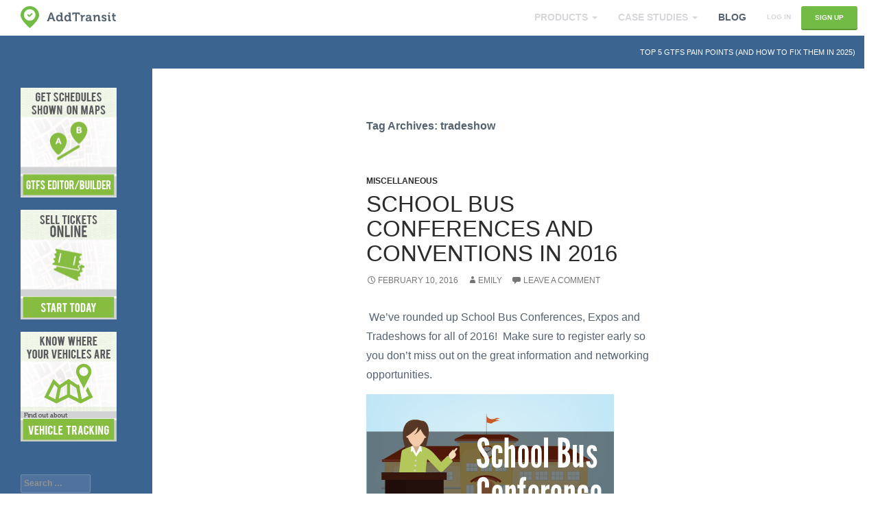

--- FILE ---
content_type: text/html; charset=UTF-8
request_url: https://addtransit.com/blog/tag/tradeshow/
body_size: 14179
content:
<!DOCTYPE html>
<!--[if IE 7]>
<html class="ie ie7" lang="en-US">
<![endif]-->
<!--[if IE 8]>
<html class="ie ie8" lang="en-US">
<![endif]-->
<!--[if !(IE 7) & !(IE 8)]><!-->
<html lang="en-US">
<!--<![endif]-->
<head>
	<meta charset="UTF-8">
	<meta name="viewport" content="width=device-width">
	<title>tradeshow Archives - AddTransit : GTFS, Realtime &amp; Tickets</title>
	<link rel="profile" href="http://gmpg.org/xfn/11">
	<link rel="pingback" href="https://addtransit.com/blog/xmlrpc.php">
	<!--[if lt IE 9]>
	<script src="https://addtransit.com/blog/wp-content/themes/twentyfourteen/js/html5.js"></script>
	<![endif]-->
	<meta name='robots' content='index, follow, max-image-preview:large, max-snippet:-1, max-video-preview:-1' />

	<!-- This site is optimized with the Yoast SEO plugin v19.6.1 - https://yoast.com/wordpress/plugins/seo/ -->
	<link rel="canonical" href="https://addtransit.com/blog/tag/tradeshow/" />
	<meta property="og:locale" content="en_US" />
	<meta property="og:type" content="article" />
	<meta property="og:title" content="tradeshow Archives - AddTransit : GTFS, Realtime &amp; Tickets" />
	<meta property="og:url" content="https://addtransit.com/blog/tag/tradeshow/" />
	<meta property="og:site_name" content="AddTransit : GTFS, Realtime &amp; Tickets" />
	<script type="application/ld+json" class="yoast-schema-graph">{"@context":"https://schema.org","@graph":[{"@type":"CollectionPage","@id":"https://addtransit.com/blog/tag/tradeshow/","url":"https://addtransit.com/blog/tag/tradeshow/","name":"tradeshow Archives - AddTransit : GTFS, Realtime &amp; Tickets","isPartOf":{"@id":"https://addtransit.com/blog/#website"},"breadcrumb":{"@id":"https://addtransit.com/blog/tag/tradeshow/#breadcrumb"},"inLanguage":"en-US"},{"@type":"BreadcrumbList","@id":"https://addtransit.com/blog/tag/tradeshow/#breadcrumb","itemListElement":[{"@type":"ListItem","position":1,"name":"Home","item":"https://addtransit.com/blog/"},{"@type":"ListItem","position":2,"name":"tradeshow"}]},{"@type":"WebSite","@id":"https://addtransit.com/blog/#website","url":"https://addtransit.com/blog/","name":"AddTransit : GTFS, Realtime &amp; Tickets","description":"","publisher":{"@id":"https://addtransit.com/blog/#organization"},"potentialAction":[{"@type":"SearchAction","target":{"@type":"EntryPoint","urlTemplate":"https://addtransit.com/blog/?s={search_term_string}"},"query-input":"required name=search_term_string"}],"inLanguage":"en-US"},{"@type":"Organization","@id":"https://addtransit.com/blog/#organization","name":"AddTransit","url":"https://addtransit.com/blog/","sameAs":["https://www.linkedin.com/company/addtransit","https://www.youtube.com/user/AddTransit","https://www.facebook.com/AddTransit","https://twitter.com/AddTransit"],"logo":{"@type":"ImageObject","inLanguage":"en-US","@id":"https://addtransit.com/blog/#/schema/logo/image/","url":"https://addtransit.com/blog/wp-content/uploads/2015/03/fevicon.png","contentUrl":"https://addtransit.com/blog/wp-content/uploads/2015/03/fevicon.png","width":64,"height":64,"caption":"AddTransit"},"image":{"@id":"https://addtransit.com/blog/#/schema/logo/image/"}}]}</script>
	<!-- / Yoast SEO plugin. -->


<link rel='dns-prefetch' href='//secure.gravatar.com' />
<link rel='dns-prefetch' href='//fonts.googleapis.com' />
<link rel='dns-prefetch' href='//s.w.org' />
<link rel='dns-prefetch' href='//v0.wordpress.com' />
<link rel="alternate" type="application/rss+xml" title="AddTransit : GTFS, Realtime &amp; Tickets &raquo; Feed" href="https://addtransit.com/blog/feed/" />
<link rel="alternate" type="application/rss+xml" title="AddTransit : GTFS, Realtime &amp; Tickets &raquo; Comments Feed" href="https://addtransit.com/blog/comments/feed/" />
<link rel="alternate" type="application/rss+xml" title="AddTransit : GTFS, Realtime &amp; Tickets &raquo; tradeshow Tag Feed" href="https://addtransit.com/blog/tag/tradeshow/feed/" />
<script type="text/javascript">
window._wpemojiSettings = {"baseUrl":"https:\/\/s.w.org\/images\/core\/emoji\/14.0.0\/72x72\/","ext":".png","svgUrl":"https:\/\/s.w.org\/images\/core\/emoji\/14.0.0\/svg\/","svgExt":".svg","source":{"concatemoji":"https:\/\/addtransit.com\/blog\/wp-includes\/js\/wp-emoji-release.min.js?ver=6.0.2"}};
/*! This file is auto-generated */
!function(e,a,t){var n,r,o,i=a.createElement("canvas"),p=i.getContext&&i.getContext("2d");function s(e,t){var a=String.fromCharCode,e=(p.clearRect(0,0,i.width,i.height),p.fillText(a.apply(this,e),0,0),i.toDataURL());return p.clearRect(0,0,i.width,i.height),p.fillText(a.apply(this,t),0,0),e===i.toDataURL()}function c(e){var t=a.createElement("script");t.src=e,t.defer=t.type="text/javascript",a.getElementsByTagName("head")[0].appendChild(t)}for(o=Array("flag","emoji"),t.supports={everything:!0,everythingExceptFlag:!0},r=0;r<o.length;r++)t.supports[o[r]]=function(e){if(!p||!p.fillText)return!1;switch(p.textBaseline="top",p.font="600 32px Arial",e){case"flag":return s([127987,65039,8205,9895,65039],[127987,65039,8203,9895,65039])?!1:!s([55356,56826,55356,56819],[55356,56826,8203,55356,56819])&&!s([55356,57332,56128,56423,56128,56418,56128,56421,56128,56430,56128,56423,56128,56447],[55356,57332,8203,56128,56423,8203,56128,56418,8203,56128,56421,8203,56128,56430,8203,56128,56423,8203,56128,56447]);case"emoji":return!s([129777,127995,8205,129778,127999],[129777,127995,8203,129778,127999])}return!1}(o[r]),t.supports.everything=t.supports.everything&&t.supports[o[r]],"flag"!==o[r]&&(t.supports.everythingExceptFlag=t.supports.everythingExceptFlag&&t.supports[o[r]]);t.supports.everythingExceptFlag=t.supports.everythingExceptFlag&&!t.supports.flag,t.DOMReady=!1,t.readyCallback=function(){t.DOMReady=!0},t.supports.everything||(n=function(){t.readyCallback()},a.addEventListener?(a.addEventListener("DOMContentLoaded",n,!1),e.addEventListener("load",n,!1)):(e.attachEvent("onload",n),a.attachEvent("onreadystatechange",function(){"complete"===a.readyState&&t.readyCallback()})),(e=t.source||{}).concatemoji?c(e.concatemoji):e.wpemoji&&e.twemoji&&(c(e.twemoji),c(e.wpemoji)))}(window,document,window._wpemojiSettings);
</script>
<style type="text/css">
img.wp-smiley,
img.emoji {
	display: inline !important;
	border: none !important;
	box-shadow: none !important;
	height: 1em !important;
	width: 1em !important;
	margin: 0 0.07em !important;
	vertical-align: -0.1em !important;
	background: none !important;
	padding: 0 !important;
}
</style>
	<link rel='stylesheet' id='twentyfourteen-jetpack-css'  href='https://addtransit.com/blog/wp-content/plugins/jetpack/modules/theme-tools/compat/twentyfourteen.css?ver=11.1' type='text/css' media='all' />
<link rel='stylesheet' id='wp-block-library-css'  href='https://addtransit.com/blog/wp-includes/css/dist/block-library/style.min.css?ver=6.0.2' type='text/css' media='all' />
<style id='wp-block-library-inline-css' type='text/css'>
.has-text-align-justify{text-align:justify;}
</style>
<link rel='stylesheet' id='mediaelement-css'  href='https://addtransit.com/blog/wp-includes/js/mediaelement/mediaelementplayer-legacy.min.css?ver=4.2.16' type='text/css' media='all' />
<link rel='stylesheet' id='wp-mediaelement-css'  href='https://addtransit.com/blog/wp-includes/js/mediaelement/wp-mediaelement.min.css?ver=6.0.2' type='text/css' media='all' />
<style id='global-styles-inline-css' type='text/css'>
body{--wp--preset--color--black: #000000;--wp--preset--color--cyan-bluish-gray: #abb8c3;--wp--preset--color--white: #ffffff;--wp--preset--color--pale-pink: #f78da7;--wp--preset--color--vivid-red: #cf2e2e;--wp--preset--color--luminous-vivid-orange: #ff6900;--wp--preset--color--luminous-vivid-amber: #fcb900;--wp--preset--color--light-green-cyan: #7bdcb5;--wp--preset--color--vivid-green-cyan: #00d084;--wp--preset--color--pale-cyan-blue: #8ed1fc;--wp--preset--color--vivid-cyan-blue: #0693e3;--wp--preset--color--vivid-purple: #9b51e0;--wp--preset--gradient--vivid-cyan-blue-to-vivid-purple: linear-gradient(135deg,rgba(6,147,227,1) 0%,rgb(155,81,224) 100%);--wp--preset--gradient--light-green-cyan-to-vivid-green-cyan: linear-gradient(135deg,rgb(122,220,180) 0%,rgb(0,208,130) 100%);--wp--preset--gradient--luminous-vivid-amber-to-luminous-vivid-orange: linear-gradient(135deg,rgba(252,185,0,1) 0%,rgba(255,105,0,1) 100%);--wp--preset--gradient--luminous-vivid-orange-to-vivid-red: linear-gradient(135deg,rgba(255,105,0,1) 0%,rgb(207,46,46) 100%);--wp--preset--gradient--very-light-gray-to-cyan-bluish-gray: linear-gradient(135deg,rgb(238,238,238) 0%,rgb(169,184,195) 100%);--wp--preset--gradient--cool-to-warm-spectrum: linear-gradient(135deg,rgb(74,234,220) 0%,rgb(151,120,209) 20%,rgb(207,42,186) 40%,rgb(238,44,130) 60%,rgb(251,105,98) 80%,rgb(254,248,76) 100%);--wp--preset--gradient--blush-light-purple: linear-gradient(135deg,rgb(255,206,236) 0%,rgb(152,150,240) 100%);--wp--preset--gradient--blush-bordeaux: linear-gradient(135deg,rgb(254,205,165) 0%,rgb(254,45,45) 50%,rgb(107,0,62) 100%);--wp--preset--gradient--luminous-dusk: linear-gradient(135deg,rgb(255,203,112) 0%,rgb(199,81,192) 50%,rgb(65,88,208) 100%);--wp--preset--gradient--pale-ocean: linear-gradient(135deg,rgb(255,245,203) 0%,rgb(182,227,212) 50%,rgb(51,167,181) 100%);--wp--preset--gradient--electric-grass: linear-gradient(135deg,rgb(202,248,128) 0%,rgb(113,206,126) 100%);--wp--preset--gradient--midnight: linear-gradient(135deg,rgb(2,3,129) 0%,rgb(40,116,252) 100%);--wp--preset--duotone--dark-grayscale: url('#wp-duotone-dark-grayscale');--wp--preset--duotone--grayscale: url('#wp-duotone-grayscale');--wp--preset--duotone--purple-yellow: url('#wp-duotone-purple-yellow');--wp--preset--duotone--blue-red: url('#wp-duotone-blue-red');--wp--preset--duotone--midnight: url('#wp-duotone-midnight');--wp--preset--duotone--magenta-yellow: url('#wp-duotone-magenta-yellow');--wp--preset--duotone--purple-green: url('#wp-duotone-purple-green');--wp--preset--duotone--blue-orange: url('#wp-duotone-blue-orange');--wp--preset--font-size--small: 13px;--wp--preset--font-size--medium: 20px;--wp--preset--font-size--large: 36px;--wp--preset--font-size--x-large: 42px;}.has-black-color{color: var(--wp--preset--color--black) !important;}.has-cyan-bluish-gray-color{color: var(--wp--preset--color--cyan-bluish-gray) !important;}.has-white-color{color: var(--wp--preset--color--white) !important;}.has-pale-pink-color{color: var(--wp--preset--color--pale-pink) !important;}.has-vivid-red-color{color: var(--wp--preset--color--vivid-red) !important;}.has-luminous-vivid-orange-color{color: var(--wp--preset--color--luminous-vivid-orange) !important;}.has-luminous-vivid-amber-color{color: var(--wp--preset--color--luminous-vivid-amber) !important;}.has-light-green-cyan-color{color: var(--wp--preset--color--light-green-cyan) !important;}.has-vivid-green-cyan-color{color: var(--wp--preset--color--vivid-green-cyan) !important;}.has-pale-cyan-blue-color{color: var(--wp--preset--color--pale-cyan-blue) !important;}.has-vivid-cyan-blue-color{color: var(--wp--preset--color--vivid-cyan-blue) !important;}.has-vivid-purple-color{color: var(--wp--preset--color--vivid-purple) !important;}.has-black-background-color{background-color: var(--wp--preset--color--black) !important;}.has-cyan-bluish-gray-background-color{background-color: var(--wp--preset--color--cyan-bluish-gray) !important;}.has-white-background-color{background-color: var(--wp--preset--color--white) !important;}.has-pale-pink-background-color{background-color: var(--wp--preset--color--pale-pink) !important;}.has-vivid-red-background-color{background-color: var(--wp--preset--color--vivid-red) !important;}.has-luminous-vivid-orange-background-color{background-color: var(--wp--preset--color--luminous-vivid-orange) !important;}.has-luminous-vivid-amber-background-color{background-color: var(--wp--preset--color--luminous-vivid-amber) !important;}.has-light-green-cyan-background-color{background-color: var(--wp--preset--color--light-green-cyan) !important;}.has-vivid-green-cyan-background-color{background-color: var(--wp--preset--color--vivid-green-cyan) !important;}.has-pale-cyan-blue-background-color{background-color: var(--wp--preset--color--pale-cyan-blue) !important;}.has-vivid-cyan-blue-background-color{background-color: var(--wp--preset--color--vivid-cyan-blue) !important;}.has-vivid-purple-background-color{background-color: var(--wp--preset--color--vivid-purple) !important;}.has-black-border-color{border-color: var(--wp--preset--color--black) !important;}.has-cyan-bluish-gray-border-color{border-color: var(--wp--preset--color--cyan-bluish-gray) !important;}.has-white-border-color{border-color: var(--wp--preset--color--white) !important;}.has-pale-pink-border-color{border-color: var(--wp--preset--color--pale-pink) !important;}.has-vivid-red-border-color{border-color: var(--wp--preset--color--vivid-red) !important;}.has-luminous-vivid-orange-border-color{border-color: var(--wp--preset--color--luminous-vivid-orange) !important;}.has-luminous-vivid-amber-border-color{border-color: var(--wp--preset--color--luminous-vivid-amber) !important;}.has-light-green-cyan-border-color{border-color: var(--wp--preset--color--light-green-cyan) !important;}.has-vivid-green-cyan-border-color{border-color: var(--wp--preset--color--vivid-green-cyan) !important;}.has-pale-cyan-blue-border-color{border-color: var(--wp--preset--color--pale-cyan-blue) !important;}.has-vivid-cyan-blue-border-color{border-color: var(--wp--preset--color--vivid-cyan-blue) !important;}.has-vivid-purple-border-color{border-color: var(--wp--preset--color--vivid-purple) !important;}.has-vivid-cyan-blue-to-vivid-purple-gradient-background{background: var(--wp--preset--gradient--vivid-cyan-blue-to-vivid-purple) !important;}.has-light-green-cyan-to-vivid-green-cyan-gradient-background{background: var(--wp--preset--gradient--light-green-cyan-to-vivid-green-cyan) !important;}.has-luminous-vivid-amber-to-luminous-vivid-orange-gradient-background{background: var(--wp--preset--gradient--luminous-vivid-amber-to-luminous-vivid-orange) !important;}.has-luminous-vivid-orange-to-vivid-red-gradient-background{background: var(--wp--preset--gradient--luminous-vivid-orange-to-vivid-red) !important;}.has-very-light-gray-to-cyan-bluish-gray-gradient-background{background: var(--wp--preset--gradient--very-light-gray-to-cyan-bluish-gray) !important;}.has-cool-to-warm-spectrum-gradient-background{background: var(--wp--preset--gradient--cool-to-warm-spectrum) !important;}.has-blush-light-purple-gradient-background{background: var(--wp--preset--gradient--blush-light-purple) !important;}.has-blush-bordeaux-gradient-background{background: var(--wp--preset--gradient--blush-bordeaux) !important;}.has-luminous-dusk-gradient-background{background: var(--wp--preset--gradient--luminous-dusk) !important;}.has-pale-ocean-gradient-background{background: var(--wp--preset--gradient--pale-ocean) !important;}.has-electric-grass-gradient-background{background: var(--wp--preset--gradient--electric-grass) !important;}.has-midnight-gradient-background{background: var(--wp--preset--gradient--midnight) !important;}.has-small-font-size{font-size: var(--wp--preset--font-size--small) !important;}.has-medium-font-size{font-size: var(--wp--preset--font-size--medium) !important;}.has-large-font-size{font-size: var(--wp--preset--font-size--large) !important;}.has-x-large-font-size{font-size: var(--wp--preset--font-size--x-large) !important;}
</style>
<link rel='stylesheet' id='twentyfourteen-lato-css'  href='//fonts.googleapis.com/css?family=Lato%3A300%2C400%2C700%2C900%2C300italic%2C400italic%2C700italic&#038;subset=latin%2Clatin-ext' type='text/css' media='all' />
<link rel='stylesheet' id='genericons-css'  href='https://addtransit.com/blog/wp-content/plugins/jetpack/_inc/genericons/genericons/genericons.css?ver=3.1' type='text/css' media='all' />
<link rel='stylesheet' id='twentyfourteen-style-css'  href='https://addtransit.com/blog/wp-content/themes/twentyfourteen/style.css?ver=6.0.2' type='text/css' media='all' />
<!--[if lt IE 9]>
<link rel='stylesheet' id='twentyfourteen-ie-css'  href='https://addtransit.com/blog/wp-content/themes/twentyfourteen/css/ie.css?ver=20131205' type='text/css' media='all' />
<![endif]-->
<link rel='stylesheet' id='social-logos-css'  href='https://addtransit.com/blog/wp-content/plugins/jetpack/_inc/social-logos/social-logos.min.css?ver=11.1' type='text/css' media='all' />
<link rel='stylesheet' id='jetpack_css-css'  href='https://addtransit.com/blog/wp-content/plugins/jetpack/css/jetpack.css?ver=11.1' type='text/css' media='all' />
<script type='text/javascript' src='https://addtransit.com/blog/wp-includes/js/jquery/jquery.min.js?ver=3.6.0' id='jquery-core-js'></script>
<script type='text/javascript' src='https://addtransit.com/blog/wp-includes/js/jquery/jquery-migrate.min.js?ver=3.3.2' id='jquery-migrate-js'></script>
<link rel="https://api.w.org/" href="https://addtransit.com/blog/wp-json/" /><link rel="alternate" type="application/json" href="https://addtransit.com/blog/wp-json/wp/v2/tags/67" /><link rel="EditURI" type="application/rsd+xml" title="RSD" href="https://addtransit.com/blog/xmlrpc.php?rsd" />
<link rel="wlwmanifest" type="application/wlwmanifest+xml" href="https://addtransit.com/blog/wp-includes/wlwmanifest.xml" /> 
<meta name="generator" content="WordPress 6.0.2" />
<style id="fourteen-colors" type="text/css">/* Custom Contrast Color */
		.site:before,
		#secondary,
		.site-header,
		.site-footer,
		.menu-toggle,
		.featured-content,
		.featured-content .entry-header,
		.slider-direction-nav a,
		.ie8 .featured-content,
		.ie8 .site:before {
			background-color: #3b6491;
		}

		.grid .featured-content .entry-header,
		.ie8 .grid .featured-content .entry-header {
			border-color: #3b6491;
		}

		.slider-control-paging a:before {
			background-color: rgba(255,255,255,.33);
		}

		.hentry .mejs-mediaelement,
		.hentry .mejs-container .mejs-controls {
			background: #3b6491;
		}
	
			.content-sidebar .widget_twentyfourteen_ephemera .widget-title:before {
				background: #3b6491;
			}

			.paging-navigation,
			.content-sidebar .widget .widget-title {
				border-top-color: #3b6491;
			}

			.content-sidebar .widget .widget-title, 
			.content-sidebar .widget .widget-title a,
			.paging-navigation,
			.paging-navigation a:hover,
			.paging-navigation a {
				color: #3b6491;
			}

			/* Override the site title color option with an over-qualified selector, as the option is hidden. */
			h1.site-title a {
				color: #fff;
			}
		
		.menu-toggle:active,
		.menu-toggle:focus,
		.menu-toggle:hover {
			background-color: #7fa8d5;
		}
		/* Custom accent color. */
		button,
		.button,
		.contributor-posts-link,
		input[type="button"],
		input[type="reset"],
		input[type="submit"],
		.search-toggle,
		.hentry .mejs-controls .mejs-time-rail .mejs-time-current,
		.hentry .mejs-overlay:hover .mejs-overlay-button,
		.widget button,
		.widget .button,
		.widget input[type="button"],
		.widget input[type="reset"],
		.widget input[type="submit"],
		.widget_calendar tbody a,
		.content-sidebar .widget input[type="button"],
		.content-sidebar .widget input[type="reset"],
		.content-sidebar .widget input[type="submit"],
		.slider-control-paging .slider-active:before,
		.slider-control-paging .slider-active:hover:before,
		.slider-direction-nav a:hover,
		.ie8 .primary-navigation ul ul,
		.ie8 .secondary-navigation ul ul,
		.ie8 .primary-navigation li:hover > a,
		.ie8 .primary-navigation li.focus > a,
		.ie8 .secondary-navigation li:hover > a,
		.ie8 .secondary-navigation li.focus > a {
			background-color: #ffffff;
		}

		.site-navigation a:hover {
			color: #ffffff;
		}

		::-moz-selection {
			background: #ffffff;
		}

		::selection {
			background: #ffffff;
		}

		.paging-navigation .page-numbers.current {
			border-color: #ffffff;
		}

		@media screen and (min-width: 782px) {
			.primary-navigation li:hover > a,
			.primary-navigation li.focus > a,
			.primary-navigation ul ul {
				background-color: #ffffff;
			}
		}

		@media screen and (min-width: 1008px) {
			.secondary-navigation li:hover > a,
			.secondary-navigation li.focus > a,
			.secondary-navigation ul ul {
				background-color: #ffffff;
			}
		}
	
			.contributor-posts-link,
			.button,
			button,
			input[type="button"],
			input[type="reset"],
			input[type="submit"],
			.search-toggle:before,
			.hentry .mejs-overlay:hover .mejs-overlay-button,
			.widget button,
			.widget .button,
			.widget input[type="button"],
			.widget input[type="reset"],
			.widget input[type="submit"],
			.widget_calendar tbody a,
			.widget_calendar tbody a:hover,
			.site-footer .widget_calendar tbody a,
			.content-sidebar .widget input[type="button"],
			.content-sidebar .widget input[type="reset"],
			.content-sidebar .widget input[type="submit"],
			button:hover,
			button:focus,
			.button:hover,
			.button:focus,
			.widget a.button:hover,
			.widget a.button:focus,
			.widget a.button:active,
			.content-sidebar .widget a.button,
			.content-sidebar .widget a.button:hover,
			.content-sidebar .widget a.button:focus,
			.content-sidebar .widget a.button:active,
			.contributor-posts-link:hover,
			.contributor-posts-link:active,
			input[type="button"]:hover,
			input[type="button"]:focus,
			input[type="reset"]:hover,
			input[type="reset"]:focus,
			input[type="submit"]:hover,
			input[type="submit"]:focus,
			.slider-direction-nav a:hover:before,
			.ie8 .primary-navigation li:hover > a,
			.ie8 .primary-navigation li.focus > a,
			.ie8 .secondary-navigation li:hover > a,
			.ie8 .secondary-navigation li.focus > a {
				color: #2b2b2b;
			}

			@media screen and (min-width: 782px) {
				.site-navigation li .current_page_item > a,
				.site-navigation li .current_page_ancestor > a,
				.site-navigation li .current-menu-item > a,
				.site-navigation li .current-menu-ancestor > a,
				.primary-navigation ul ul a,
				.primary-navigation li:hover > a,
				.primary-navigation li.focus > a,
				.primary-navigation ul ul {
					color: #2b2b2b;
				}
			}

			@media screen and (min-width: 1008px) {
				.secondary-navigation ul ul a,
				.secondary-navigation li:hover > a,
				.secondary-navigation li.focus > a,
				.secondary-navigation ul ul {
					color: #2b2b2b;
				}
			}

			::selection {
				color: #2b2b2b;
			}

			::-moz-selection {
				color: #2b2b2b;
			}

			.hentry .mejs-controls .mejs-time-rail .mejs-time-loaded {
				background-color: #2b2b2b;
			}

		
		/* Generated variants of custom accent color. */
		a,
		.content-sidebar .widget a {
			color: #737373;
		}

		.contributor-posts-link:hover,
		.button:hover,
		.button:focus,
		.slider-control-paging a:hover:before,
		.search-toggle:hover,
		.search-toggle.active,
		.search-box,
		.widget_calendar tbody a:hover,
		button:hover,
		button:focus,
		input[type="button"]:hover,
		input[type="button"]:focus,
		input[type="reset"]:hover,
		input[type="reset"]:focus,
		input[type="submit"]:hover,
		input[type="submit"]:focus,
		.widget button:hover,
		.widget .button:hover,
		.widget button:focus,
		.widget .button:focus,
		.widget input[type="button"]:hover,
		.widget input[type="button"]:focus,
		.widget input[type="reset"]:hover,
		.widget input[type="reset"]:focus,
		.widget input[type="submit"]:hover,
		.widget input[type="submit"]:focus,
		.content-sidebar .widget input[type="button"]:hover,
		.content-sidebar .widget input[type="button"]:focus,
		.content-sidebar .widget input[type="reset"]:hover,
		.content-sidebar .widget input[type="reset"]:focus,
		.content-sidebar .widget input[type="submit"]:hover,
		.content-sidebar .widget input[type="submit"]:focus,
		.ie8 .primary-navigation ul ul a:hover,
		.ie8 .primary-navigation ul ul li.focus > a,
		.ie8 .secondary-navigation ul ul a:hover,
		.ie8 .secondary-navigation ul ul li.focus > a {
			background-color: #ffffff;
		}

		.featured-content a:hover,
		.featured-content .entry-title a:hover,
		.widget a:hover,
		.widget-title a:hover,
		.widget_twentyfourteen_ephemera .entry-meta a:hover,
		.hentry .mejs-controls .mejs-button button:hover,
		.site-info a:hover,
		.featured-content a:hover {
			color: #ffffff;
		}

		a:active,
		a:hover,
		.entry-title a:hover,
		.entry-meta a:hover,
		.cat-links a:hover,
		.entry-content .edit-link a:hover,
		.post-navigation a:hover,
		.image-navigation a:hover,
		.comment-author a:hover,
		.comment-list .pingback a:hover,
		.comment-list .trackback a:hover,
		.comment-metadata a:hover,
		.comment-reply-title small a:hover,
		.content-sidebar .widget a:hover,
		.content-sidebar .widget .widget-title a:hover,
		.content-sidebar .widget_twentyfourteen_ephemera .entry-meta a:hover {
			color: #909090;
		}

		.page-links a:hover,
		.paging-navigation a:hover {
			border-color: #909090;
		}

		.entry-meta .tag-links a:hover:before {
			border-right-color: #909090;
		}

		.page-links a:hover,
		.entry-meta .tag-links a:hover {
			background-color: #909090;
		}

		@media screen and (min-width: 782px) {
			.primary-navigation ul ul a:hover,
			.primary-navigation ul ul li.focus > a {
				background-color: #ffffff;
			}
		}

		@media screen and (min-width: 1008px) {
			.secondary-navigation ul ul a:hover,
			.secondary-navigation ul ul li.focus > a {
				background-color: #ffffff;
			}
		}

		button:active,
		.button:active,
		.contributor-posts-link:active,
		input[type="button"]:active,
		input[type="reset"]:active,
		input[type="submit"]:active,
		.widget input[type="button"]:active,
		.widget input[type="reset"]:active,
		.widget input[type="submit"]:active,
		.content-sidebar .widget input[type="button"]:active,
		.content-sidebar .widget input[type="reset"]:active,
		.content-sidebar .widget input[type="submit"]:active {
			background-color: #ffffff;
		}

		.site-navigation .current_page_item > a,
		.site-navigation .current_page_ancestor > a,
		.site-navigation .current-menu-item > a,
		.site-navigation .current-menu-ancestor > a {
			color: #ffffff;
		}
	</style><style>img#wpstats{display:none}</style>
	<style type="text/css">.recentcomments a{display:inline !important;padding:0 !important;margin:0 !important;}</style><style type="text/css" id="custom-background-css">
body.custom-background { background-color: #ffffff; }
</style>
	
	<link href="https://addtransit.com/css/styles.css" rel="stylesheet">
    <link rel="stylesheet" href="https://maxcdn.bootstrapcdn.com/font-awesome/4.3.0/css/font-awesome.min.css">

	<script src="https://addtransit.com/js/bootstrap.min.js"></script>
    <!-- script src="https://addtransit.com/js/script.js"></script !-->

</head>

<body class="archive tag tag-tradeshow tag-67 custom-background group-blog masthead-fixed list-view full-width">
<div id="page" class="hfeed site">
	
	<header id="masthead" class="site-header" role="banner">
		<div class="header-main" style="background-color:white;">
			<h1 class="site-title">
			<!-- a href="" rel="home" -->
			<a href="https://addtransit.com" rel="home">
			
			<img src="https://addtransit.com/images/logo-footer.png" alt="AddTransit: GTFS, Realtime Status & Online Ticket Booking Software"></a></h1>

			<!-- div class="search-toggle">
				<a href="#search-container" class="screen-reader-text"></a>
			</div !-->

              <div id="navbar" class="navbar-collapse collapse">
                <ul class="nav navbar-nav navbar-right">
                  <li class="dropdown"> <!--class="active"-->
                    <a href="https://addtransit.com" class="dropdown-toggle menu-item" data-toggle="dropdown" role="button" aria-expanded="false">Products <b class="caret"></b></a>
                    <ul class="dropdown-menu" role="menu">
                      <li><a href="https://addtransit.com/gtfs-transit-file.php">GTFS Editor</a></li>
                      <li><a href="https://addtransit.com/real-time-status.php">Real Time Status Updates</a></li>
                      <li><a href="https://addtransit.com/vehicle-tracking.php">Vehicle Tracking</a></li>
                      <li><a href="https://addtransit.com/online-ticketing.php">Online Ticketing</a></li>
                      <li><a href="https://addtransit.com/addtransit-api.php">AddTransit API</a></li>
                    </ul>
                  </li>
                  <li class="dropdown">
                    <a href="https://addtransit.com" class="dropdown-toggle menu-item" data-toggle="dropdown" role="button" aria-expanded="false">Case Studies  <b class="caret"></b></a>
                    <ul class="dropdown-menu" role="menu">
                      <li><a href="https://addtransit.com/public-transport.php">Public Transport</a></li>
                      <li><a href="https://addtransit.com/shuttle-bus.php">Shuttle Buses</a></li>
                      <li><a href="https://addtransit.com/steam-train.php">Steam Trains</a></li>
                      <li><a href="https://addtransit.com/tour-operators.php">Tour Operators</a></li>
                      <li><a href="https://addtransit.com/case-studies-airlines.php">Airlines</a></li>
                      <li><a href="https://addtransit.com/case-studies-ferry.php">Ferries</a></li>
                    </ul>
                  </li>
                  <li><a href="https://addtransit.com/blog/" class="menu-item current active">Blog</a></li>
                  <li class="small"><a href="https://addtransit.com/login.php" class="menu-item loginbtn">Log in</a></li>
                  <li class="small"><button type="button" class="btn btn-success btn-sm navbar-btn signupbtn" onclick="document.location.href='https://addtransit.com/sign_up.php';">Sign Up</button></li>
                </ul>
              </div>

			<nav id="primary-navigation" class="site-navigation primary-navigation" role="navigation">
				<button class="menu-toggle">Primary Menu</button>
				<a class="screen-reader-text skip-link" href="#content">Skip to content</a>
				<div class="nav-menu"><ul>
<li class="page_item page-item-499"><a href="https://addtransit.com/blog/top-5-gtfs-pain-points-and-how-to-fix-them-in-2025/">Top 5 GTFS Pain Points (and How to Fix Them in 2025)</a></li>
</ul></div>
			</nav>
		</div>

		<div id="search-container" class="search-box-wrapper hide">
		<br>
			<div class="search-box">
				<form role="search" method="get" class="search-form" action="https://addtransit.com/blog/">
				<label>
					<span class="screen-reader-text">Search for:</span>
					<input type="search" class="search-field" placeholder="Search &hellip;" value="" name="s" />
				</label>
				<input type="submit" class="search-submit" value="Search" />
			</form>			</div>
		</div>
	</header><!-- #masthead -->

	<div id="main" class="site-main">

	<section id="primary" class="content-area">
		<div id="content" class="site-content" role="main">

			
			<header class="archive-header">
				<h1 class="archive-title">Tag Archives: tradeshow</h1>

							</header><!-- .archive-header -->

			
<article id="post-212" class="post-212 post type-post status-publish format-standard hentry category-miscellaneous tag-conference tag-expo tag-school-bus tag-tradeshow tag-workshop">
	
	<header class="entry-header">
				<div class="entry-meta">
			<span class="cat-links"><a href="https://addtransit.com/blog/category/miscellaneous/" rel="category tag">Miscellaneous</a></span>
		</div>
		<h1 class="entry-title"><a href="https://addtransit.com/blog/2016/02/school-bus-conferences-in-2016/" rel="bookmark">School Bus Conferences and Conventions in 2016</a></h1>
		<div class="entry-meta">
			<span class="entry-date"><a href="https://addtransit.com/blog/2016/02/school-bus-conferences-in-2016/" rel="bookmark"><time class="entry-date" datetime="2016-02-10T03:56:05+11:00">February 10, 2016</time></a></span> <span class="byline"><span class="author vcard"><a class="url fn n" href="https://addtransit.com/blog/author/ku810feuop4/" rel="author">Emily</a></span></span>			<span class="comments-link"><a href="https://addtransit.com/blog/2016/02/school-bus-conferences-in-2016/#respond">Leave a comment</a></span>
					</div><!-- .entry-meta -->
	</header><!-- .entry-header -->

		<div class="entry-content">
		<p class="western"><span style="font-size: medium;"> We&#8217;ve rounded up School Bus Conferences, Expos and Tradeshows for all of 2016!  Make sure to register early so you don&#8217;t miss out on the great information and networking opportunities.</span></p>
<p><img class="alignnone" src="https://addtransit.com/images/blog/School-Bus-Conferences.jpg" alt="School Bus Conferences and Conventions in 2016" width="361" height="360" /></p>
<h2 class="western"><strong><span style="font-size: medium;">FEBRUARY</span></strong></h2>
<p>&nbsp;</p>
<p><strong><span style="font-size: medium;">What: </span></strong><span style="font-size: medium;">School Transportation Assn. Of Mass. 23</span><sup><span style="font-size: medium;">rd</span></sup><span style="font-size: medium;"> Annual Strategic Planning, Winter Conference</span></p>
<p><strong>When:</strong> February 14-17, 2016</p>
<p><span style="font-size: medium;"><strong>Where:</strong> Las Croabas, Puerto Rico</span></p>
<p><span style="font-size: medium;">Visit the <a href="http://www.schoolbusfleet.com/page/710031/events">School Bus Fleet</a></span> website for more information.</p>
<p>&nbsp;</p>
<p><strong>What:</strong> New York Assn. For Pupil Transportation, Winter Workshop</p>
<p><strong>When:</strong> February 18-19, 2016</p>
<p><strong>Where:</strong> Albany, New York, United States</p>
<p>Visit the <a href="http://www.schoolbusfleet.com/page/710031/events">School Bus Fleet</a> website for more information</p>
<p>&nbsp;</p>
<p><strong>What:</strong> Texas Assn. Of School Bus Technicians, Mid-Winter Conference</p>
<p><strong>When:</strong> February 20-21, 2016</p>
<p><strong>Where:</strong> Dickinson, Texas, United States</p>
<p>Visit the <a href="http://www.schoolbusfleet.com/page/710031/events">School Bus Fleet</a> website for more information.</p>
<p>&nbsp;</p>
<p><strong>What:</strong> Innovative Transportation Solutions</p>
<p><strong>When:</strong> February 26, 2016</p>
<p><strong>Where:</strong> Houston, Texas, United States</p>
<p>Visit the <a href="http://www.schoolbusfleet.com/page/710031/events">School Bus Fleet</a> website for more information.</p>
<p>&nbsp;</p>
<h2 class="western"><span style="font-size: medium;">MARCH</span></h2>
<p><strong>What:</strong> Louisiana Assn. Of School Transportation Officials, Annual Conference</p>
<p><strong>When:</strong> March 2-4, 2016</p>
<p><strong>Where:</strong> Lafayette, Louisiana, United States</p>
<p><span style="font-size: medium;">Visit the <a href="http://www.schoolbusfleet.com/page/710031/events">School Bus Fleet</a> website for more information.</span></p>
<p>&nbsp;</p>
<p><span style="font-size: medium;"><strong>What:</strong> WASBO Transportation &amp; Bus Safety Conference</span></p>
<p><span style="font-size: medium;"><strong>When:</strong> March 9, 2016</span></p>
<p><span style="font-size: medium;"><strong>Where:</strong> TBA</span></p>
<p><span style="font-size: medium;">Visit the <a href="https://www.wasbo.com/WASBO/Event_Display.aspx?EventKey=20160309">Wisconsin Association of School Bus Officials</a></span> website for more information.</p>
<p>&nbsp;</p>
<p><strong>What:</strong> School Transportation Supervisors of New Jersey</p>
<p><strong>When:</strong> March 10-11, 2016</p>
<p><strong>Where:</strong> Atlantic City, New Jersey, United States</p>
<p>Visit the <a href="http://www.schoolbusfleet.com/page/710031/events">School Bus Fleet</a> website for more information.</p>
<p>&nbsp;</p>
<p><strong>What:</strong> Transporting Students With Disabilities &amp; Preschoolers</p>
<p><strong>When:</strong> March 11-16, 2016</p>
<p><strong>Where:</strong> Galt House Hotel, Louisville, Kentucky, United States</p>
<p>Visit the <a href="http://stnonline.com/tsd/">Transporting Students with Disabilities and Preschoolers</a> website for more information.</p>
<p>&nbsp;</p>
<p><strong>What:</strong> National Special Needs Team, Safety Roadeo</p>
<p><strong>When:</strong> March 12, 2016</p>
<p><strong>Where:</strong> Louisville, Kentucky, United States</p>
<p>Visit the <a href="http://www.schoolbusfleet.com/page/710031/events">School Bus Fleet</a> website for more information.</p>
<p>&nbsp;</p>
<p><strong>What:</strong> Ohio Assn. For Pupil Transportation, Annual Conference and Tradeshow</p>
<p><strong>When:</strong> March 13-16, 2016</p>
<p><strong>Where:</strong> Dublin, Ohio, United States</p>
<p>Visit the <a href="http://www.schoolbusfleet.com/page/710031/events">School Bus Fleet</a> website for more information.</p>
<p>&nbsp;</p>
<p><strong>What:</strong> Alberta Student Transportation Advisory Council, 2016 Convention</p>
<p><strong>When:</strong> March 15-18, 2016</p>
<p><strong>Where:</strong> Red Deer, Alberta, United States</p>
<p>Visit the <a href="http://www.schoolbusfleet.com/page/710031/events">School Bus Fleet</a> website for more information.</p>
<p>&nbsp;</p>
<p><strong>What:</strong> School Transport Safety Conference</p>
<p><strong>When:</strong> March 16-18, 2016</p>
<p><strong>Where:</strong> Lydiard, Swindon, United Kingdom</p>
<p>Visit the <a href="http://10times.com/school-transport-safety">School Transport Safety Conference</a> website for more information.</p>
<p>&nbsp;</p>
<p><strong>What:</strong> Massachusetts Assn. For Pupil Transportation, Annual Conference</p>
<p><strong>When:</strong> March 16, 2016</p>
<p><strong>Where:</strong> Marlborough, Massachusetts, United States</p>
<p>Visit the <a href="http://www.schoolbusfleet.com/page/710031/events">School Bus Fleet</a> website for more information.</p>
<p>&nbsp;</p>
<p><span style="font-size: medium;"><strong>What:</strong> CASTO State Conference</span></p>
<p><span style="font-size: medium;"><strong>When:</strong> March 19-21, 2016</span></p>
<p><span style="font-size: medium;"><strong>Where:</strong> San Diego, California, United States</span></p>
<p><span style="font-size: medium;">Visit the <a href="http://castoways.org/current-events/state-conference/">California Association of School Transportation Officials</a></span> website for more information.</p>
<p>&nbsp;</p>
<p><strong>What:</strong> California Assn. Of School Transportation Officials, Annual Conference</p>
<p><strong>When:</strong> March 19-21, 2016</p>
<p><strong>Where:</strong> San Diego, California, United States</p>
<p>Visit the <a href="http://www.schoolbusfleet.com/page/710031/events">School Bus Fleet</a> website for information.</p>
<p>&nbsp;</p>
<p><strong>What:</strong> Colorado State Pupil Transportation Assn., Special Education and Legislative Conference</p>
<p><strong>When:</strong> March 20-24, 2016</p>
<p><strong>Where:</strong> Thornton, Colorado, United States</p>
<p>Visit the <a href="http://www.schoolbusfleet.com/page/710031/events">School Bus Fleet</a> website for information.</p>
<p>&nbsp;</p>
<p><strong>What:</strong> Utah Pupil Transportation Assn., Annual Conference</p>
<p><strong>When:</strong> March 21-23, 2016</p>
<p><strong>Where:</strong> St. George, Utah, United States</p>
<p>Visit the <a href="http://www.schoolbusfleet.com/page/710031/events">School Bus Fleet</a> website for information.</p>
<p>&nbsp;</p>
<p>&nbsp;</p>
<p>APRIL</p>
<p><strong>What:</strong> National School Boards Assn. Annual Conference</p>
<p><strong>When:</strong> April 9-11, 2016</p>
<p><strong>Where:</strong> Boston, Massachusetts, United States</p>
<p>Visit the <a href="http://www.schoolbusfleet.com/page/710031/events">School Bus Fleet</a> website for information.</p>
<p>&nbsp;</p>
<p><strong>What:</strong> School Bus Fleet/ National Association for Pupil Transportation, School Bus Exchange</p>
<p><strong>When:</strong> April 11-13, 2016</p>
<p><strong>Where:</strong> Denver, Colorado, United States</p>
<p>Visit the <a href="http://www.schoolbusfleet.com/page/710031/events">School Bus Fleet</a> website for more information.</p>
<p>&nbsp;</p>
<p><strong>What:</strong> Ontario School Bus Association, Ontario Transportation Expo and Trade Show</p>
<p><strong>When:</strong> April 25-27, 2016</p>
<p><strong>Where:</strong> Toronto, Canada</p>
<p>Visit the <a href="http://www.schoolbusfleet.com/page/710031/events">School Bus Fleet</a> website for more information.</p>
<p>&nbsp;</p>
<p><strong>What:</strong> Saskatchewan Assn. of School Business Officials, Spring Workshop</p>
<p><strong>When:</strong> April 27-29, 2016</p>
<p><strong>Where:</strong> Columbus, Ohio, United States</p>
<p>Visit the <a href="http://www.schoolbusfleet.com/page/710031/events">School Bus Fleet</a> website for more information.</p>
<p>&nbsp;</p>
<p>MAY</p>
<p><strong>What:</strong> Nova Scotia Transportation Advisory Committee, Pupil Transportation Conference</p>
<p><strong>When</strong>: May 1-3, 2016</p>
<p><strong>Where:</strong> Membertou, Nova Scotia, Canada</p>
<p>Visit the <a href="http://www.schoolbusfleet.com/page/710031/events">School Bus Fleet</a> website for more information.</p>
<p>&nbsp;</p>
<p><strong>What:</strong> Thomas Built Buses, Institute Service Training East</p>
<p><strong>When:</strong> May 17-20, 2016</p>
<p><strong>Where:</strong> Greensboro, North Carolina, United States</p>
<p>Visit the <a href="http://www.schoolbusfleet.com/page/710031/events">School Bus Fleet</a> website for more information.</p>
<p>&nbsp;</p>
<p>JUNE</p>
<p><strong>What:</strong> Nebraska School Transportation Assn. Spring Conference</p>
<p><strong>When:</strong> June 3, 2016</p>
<p><strong>Where:</strong> Kearney, Nebraska, United States</p>
<p>Visit the <a href="http://www.schoolbusfleet.com/page/710031/events">School Bus Fleet</a> website for more information.</p>
<p>&nbsp;</p>
<p><strong>What:</strong> Oklahoma Association for Pupil Transportation, Annual Conference and Trade Show</p>
<p><strong>When:</strong> June 4-7, 2016</p>
<p><strong>Where:</strong> Norman, Oklahoma, United States</p>
<p>Visit the <a href="http://www.schoolbusfleet.com/page/710031/events">School Bus Fleet</a> website for more information.</p>
<p>&nbsp;</p>
<p><strong>What:</strong> Tennessee Assn. Of Pupil Transportation, Conference and Trade Show</p>
<p><strong>When:</strong> June 6-8, 2016</p>
<p><strong>Where:</strong> Pigeon Forge, Tennessee, United States</p>
<p>Visit the <a href="http://www.schoolbusfleet.com/page/710031/events">School Bus Fleet</a> website for more information.</p>
<p>&nbsp;</p>
<p><strong>What:</strong> Minnesota School Bus Operators Assn. Summer Conference</p>
<p><strong>When:</strong> June 12-14, 2016</p>
<p><strong>Where:</strong> Cohasset, Minnesota, United States</p>
<p>Visit the <a href="http://www.schoolbusfleet.com/page/710031/events">School Bus Fleet</a> website for more information.</p>
<p>&nbsp;</p>
<p><strong>What:</strong> Wyoming Pupil Transportation Assn. Mechanics Conference and Drivers Conference</p>
<p><strong>When:</strong> June 13-16, 2016</p>
<p><strong>Where:</strong> Casper, Wyoming, United States</p>
<p>Visit the <a href="http://www.schoolbusfleet.com/page/710031/events">School Bus Fleet</a> website for more information.</p>
<p>&nbsp;</p>
<p><strong>What:</strong> Arkansas School Bus Mechanics Assn. Annual Workshop</p>
<p><strong>When:</strong> June 13-16, 2016</p>
<p><strong>Where:</strong> TBD</p>
<p>Visit the <a href="http://www.schoolbusfleet.com/page/710031/events">School Bus Fleet</a> website for more information.</p>
<p>&nbsp;</p>
<p><strong>What:</strong> Illinois Assn. For Pupil Transportation, Conference and Trade Show</p>
<p><strong>When:</strong> June 14-15, 2016</p>
<p><strong>Where:</strong> East Peoria, Illinois, United States</p>
<p>Visit the <a href="http://www.schoolbusfleet.com/page/710031/events">School Bus Fleet</a> website for more information.</p>
<p>&nbsp;</p>
<p><strong>What:</strong> Utah Pupil Transportation Assn. Technicians Conference and Vendor Show</p>
<p><strong>When:</strong> June 14-16, 2016</p>
<p><strong>Where:</strong> Park City, Utah, United States</p>
<p>Visit the <a href="http://www.schoolbusfleet.com/page/710031/events">School Bus Fleet</a> website for more information.</p>
<p>&nbsp;</p>
<p><strong>What:</strong> Montana Assn. For Pupil Transportation/ Montana School Bus Contractors Assn., Annual Conference</p>
<p><strong>When:</strong> June 15-17, 2016</p>
<p><strong>Where:</strong> Great Falls, Montana, United States</p>
<p>Visit the <a href="http://www.schoolbusfleet.com/page/710031/events">School Bus Fleet</a> website for more information.</p>
<p>&nbsp;</p>
<p><strong>What:</strong> Tennessee Assn. Of Pupil Transportation, School Bus Technicians Workshop</p>
<p><strong>When:</strong> June 17, 2016</p>
<p><strong>Where:</strong> Buchanan, Tennessee, United States</p>
<p>Visit the <a href="http://www.schoolbusfleet.com/page/710031/events">School Bus Fleet</a> website for more information.</p>
<p>&nbsp;</p>
<p><strong>What:</strong> Virginia Assn. For Pupil Transportation Annual Conference</p>
<p><strong>When:</strong> June 19-23, 2016</p>
<p><strong>Where:</strong> Richmond, Virginia, United States</p>
<p>Visit the <a href="http://www.schoolbusfleet.com/page/710031/events">School Bus Fleet</a> website for more information.</p>
<p>&nbsp;</p>
<p><strong>What:</strong> Kentucky Assn. For Pupil Transportation Summer Conference</p>
<p><strong>When:</strong> June 20-22, 2016</p>
<p><strong>Where:</strong> Bowling Green, Kentucky, United States</p>
<p>Visit the <a href="http://www.schoolbusfleet.com/page/710031/events">School Bus Fleet</a> website for more information.</p>
<p>&nbsp;</p>
<p><strong>What:</strong> School Transportation Assn. of Indiana, 2016 Conference</p>
<p><strong>When:</strong> June 20-22, 2016</p>
<p><strong>Where:</strong> Florence, Indiana, United States</p>
<p>Visit the <a href="http://www.schoolbusfleet.com/page/710031/events">School Bus Fleet</a> website for more information.</p>
<p>&nbsp;</p>
<p><strong>What:</strong> Wisconsin School Bus Assn. Annual Convention and Trade Show</p>
<p><strong>When:</strong> June 20-22, 2016</p>
<p><strong>Where:</strong> Middleton, Wisconsin, United States</p>
<p>Visit the <a href="http://www.schoolbusfleet.com/page/710031/events">School Bus Fleet</a> website for more information.</p>
<p>&nbsp;</p>
<p><strong>What:</strong> Transportation Administrators of Arizona, Annual Conference</p>
<p><strong>When:</strong> June 20-23, 2016</p>
<p><strong>Where</strong>: Flagstaff, Arizona, United States</p>
<p>Visit the <a href="http://www.schoolbusfleet.com/page/710031/events">School Bus Fleet</a> website for more information.</p>
<p>&nbsp;</p>
<p><strong>What:</strong> Georgia Assn. For Pupil Transportation, 52<sup>nd</sup> Annual Conference and Trade Show</p>
<p><strong>When:</strong> June 20-23, 2016</p>
<p><strong>Where:</strong> Jeykll Island, Georgia, United States</p>
<p>Visit the <a href="http://www.schoolbusfleet.com/page/710031/events">School Bus Fleet</a> website for more information.</p>
<p>&nbsp;</p>
<p><strong>What:</strong> Colorado Dept. of Education/ Colorado State Pupil Transportation Assn., Conference and Vendor Show and Workshop</p>
<p><strong>When</strong>: June 20-24, 2016</p>
<p><strong>Where:</strong> Thornton, Colorado, United States</p>
<p>Visit the <a href="http://www.schoolbusfleet.com/page/710031/events">School Bus Fleet</a> website for more information.</p>
<p>&nbsp;</p>
<p><strong>What</strong>: North Carolina Pupil Assn. Transposium</p>
<p><strong>When</strong>: June 20-24, 2016</p>
<p><strong>Where</strong>: Ashville, North Carolina, United States</p>
<p>Visit the <a href="http://www.schoolbusfleet.com/page/710031/events">School Bus Fleet</a> website for more information.</p>
<p>&nbsp;</p>
<p><strong>What</strong>: Michigan Assn. For Pupil Transportation, Annual Conference</p>
<p><strong>When</strong>: June 21-23, 2016</p>
<p><strong>Where</strong>: Belaire, Michigan, United States</p>
<p>Visit the <a href="http://www.schoolbusfleet.com/page/710031/events">School Bus Fleet</a> website for more information.</p>
<p>&nbsp;</p>
<p><strong>What:</strong> Oregon Pupil Transportation Assn. Summer Conference</p>
<p><strong>When</strong>: June 21-24, 2016</p>
<p><strong>Where:</strong> Bend, Oregon, United States</p>
<p>Visit the <a href="http://www.schoolbusfleet.com/page/710031/events">School Bus Fleet</a> website for more information.</p>
<p>&nbsp;</p>
<p><strong>What:</strong> Texas Assn. Of School Bus Technicians Annual Conference and Trade Show Annual Meeting</p>
<p><strong>When:</strong> June 24-29, 2016</p>
<p><strong>Where:</strong> Beaumont, Texas, United States</p>
<p>Visit the <a href="http://www.schoolbusfleet.com/page/710031/events">School Bus Fleet</a> website for more information.</p>
<p>&nbsp;</p>
<p>JULY</p>
<p><strong>What:</strong> National School Transportation Association, Annual Meeting <strong>and Convention</strong></p>
<p><strong>When:</strong> July 16-20, 2016</p>
<p><strong>Where:</strong> Greensboro, North Carolina, United States</p>
<p>Visit the <a href="http://www.yellowbuses.org/nsta-meetings/annual-meeting-and-convention/">National School Transportation Association</a> website for more information.</p>
<p>&nbsp;</p>
<p><strong>What</strong>: TAPT Conference and Trade Show</p>
<p><strong>When:</strong> TBA</p>
<p><strong>Where:</strong> Beaumont, Texas, United States</p>
<p>Visit the <a href="http://www.tapt.com/conference.html">Texas Association for Pupil Transportation</a> website for more information.</p>
<p>&nbsp;</p>
<p><b>What: </b>TAPT Conference and Trade Show</p>
<p><b>When: </b>TBA</p>
<p><b>Where: </b>Beaumont, Texas, United States</p>
<p>Visit the <a href="http://www.tapt.com/conference.html"><b>Texas Association for Public Transportation</b></a> website for more information.</p>
<p><b><br />
</b>Did we miss any?  Let us know and we&#8217;ll add it!</p>
<div class="sharedaddy sd-sharing-enabled"><div class="robots-nocontent sd-block sd-social sd-social-icon sd-sharing"><h3 class="sd-title">Share this:</h3><div class="sd-content"><ul><li class="share-facebook"><a rel="nofollow noopener noreferrer" data-shared="sharing-facebook-212" class="share-facebook sd-button share-icon no-text" href="https://addtransit.com/blog/2016/02/school-bus-conferences-in-2016/?share=facebook" target="_blank" title="Click to share on Facebook" ><span></span><span class="sharing-screen-reader-text">Click to share on Facebook (Opens in new window)</span></a></li><li class="share-twitter"><a rel="nofollow noopener noreferrer" data-shared="sharing-twitter-212" class="share-twitter sd-button share-icon no-text" href="https://addtransit.com/blog/2016/02/school-bus-conferences-in-2016/?share=twitter" target="_blank" title="Click to share on Twitter" ><span></span><span class="sharing-screen-reader-text">Click to share on Twitter (Opens in new window)</span></a></li><li><a href="#" class="sharing-anchor sd-button share-more"><span>More</span></a></li><li class="share-end"></li></ul><div class="sharing-hidden"><div class="inner" style="display: none;"><ul><li class="share-reddit"><a rel="nofollow noopener noreferrer" data-shared="" class="share-reddit sd-button share-icon no-text" href="https://addtransit.com/blog/2016/02/school-bus-conferences-in-2016/?share=reddit" target="_blank" title="Click to share on Reddit" ><span></span><span class="sharing-screen-reader-text">Click to share on Reddit (Opens in new window)</span></a></li><li class="share-email"><a rel="nofollow noopener noreferrer" data-shared="" class="share-email sd-button share-icon no-text" href="mailto:?subject=%5BShared%20Post%5D%20School%20Bus%20Conferences%20and%20Conventions%20in%202016&body=https%3A%2F%2Faddtransit.com%2Fblog%2F2016%2F02%2Fschool-bus-conferences-in-2016%2F&share=email" target="_blank" title="Click to email a link to a friend" data-email-share-error-title="Do you have email set up?" data-email-share-error-text="If you&#039;re having problems sharing via email, you might not have email set up for your browser. You may need to create a new email yourself." data-email-share-nonce="f4c5b25ff7" data-email-share-track-url="https://addtransit.com/blog/2016/02/school-bus-conferences-in-2016/?share=email"><span></span><span class="sharing-screen-reader-text">Click to email a link to a friend (Opens in new window)</span></a></li><li class="share-end"></li><li class="share-tumblr"><a rel="nofollow noopener noreferrer" data-shared="" class="share-tumblr sd-button share-icon no-text" href="https://addtransit.com/blog/2016/02/school-bus-conferences-in-2016/?share=tumblr" target="_blank" title="Click to share on Tumblr" ><span></span><span class="sharing-screen-reader-text">Click to share on Tumblr (Opens in new window)</span></a></li><li class="share-print"><a rel="nofollow noopener noreferrer" data-shared="" class="share-print sd-button share-icon no-text" href="https://addtransit.com/blog/2016/02/school-bus-conferences-in-2016/" target="_blank" title="Click to print" ><span></span><span class="sharing-screen-reader-text">Click to print (Opens in new window)</span></a></li><li class="share-end"></li><li class="share-linkedin"><a rel="nofollow noopener noreferrer" data-shared="sharing-linkedin-212" class="share-linkedin sd-button share-icon no-text" href="https://addtransit.com/blog/2016/02/school-bus-conferences-in-2016/?share=linkedin" target="_blank" title="Click to share on LinkedIn" ><span></span><span class="sharing-screen-reader-text">Click to share on LinkedIn (Opens in new window)</span></a></li><li class="share-pocket"><a rel="nofollow noopener noreferrer" data-shared="" class="share-pocket sd-button share-icon no-text" href="https://addtransit.com/blog/2016/02/school-bus-conferences-in-2016/?share=pocket" target="_blank" title="Click to share on Pocket" ><span></span><span class="sharing-screen-reader-text">Click to share on Pocket (Opens in new window)</span></a></li><li class="share-end"></li><li class="share-pinterest"><a rel="nofollow noopener noreferrer" data-shared="sharing-pinterest-212" class="share-pinterest sd-button share-icon no-text" href="https://addtransit.com/blog/2016/02/school-bus-conferences-in-2016/?share=pinterest" target="_blank" title="Click to share on Pinterest" ><span></span><span class="sharing-screen-reader-text">Click to share on Pinterest (Opens in new window)</span></a></li><li class="share-end"></li></ul></div></div></div></div></div>	</div><!-- .entry-content -->
	
	<footer class="entry-meta"><span class="tag-links"><a href="https://addtransit.com/blog/tag/conference/" rel="tag">conference</a><a href="https://addtransit.com/blog/tag/expo/" rel="tag">expo</a><a href="https://addtransit.com/blog/tag/school-bus/" rel="tag">school bus</a><a href="https://addtransit.com/blog/tag/tradeshow/" rel="tag">tradeshow</a><a href="https://addtransit.com/blog/tag/workshop/" rel="tag">workshop</a></span></footer></article><!-- #post-## -->
		</div><!-- #content -->
	</section><!-- #primary -->

<div id="secondary">
	
	
		<div id="primary-sidebar" class="primary-sidebar widget-area" role="complementary"><br>
		<aside id="text-5" class="widget widget_text">			<div class="textwidget"><a href="https://addtransit.com/gtfs-transit-file.php"><img src="https://addtransit.com/images/blog/GTFS-Editor-GTFS-Builder-btn.jpg" style="width:140px;height:160px;max-width:none;" alt="GTFS Editor / GTFS Builder"></a>
<br/><br/>
<a href="https://addtransit.com/online-ticketing.php"><img src="https://addtransit.com/images/blog/Sell-Tickets-Online-btn.jpg" style="width:140px;height:160px;max-width:none;"  alt="Sell Tickets Online"></a>
<br/><br/>
<a href="https://addtransit.com/vehicle-tracking.php"><img src="https://addtransit.com/images/blog/Vehicle-Tracking-btn.jpg" style="width:140px;height:160px;max-width:none;"  alt="Vehicle Tracking"></a></div>
		</aside><aside id="search-2" class="widget widget_search"><form role="search" method="get" class="search-form" action="https://addtransit.com/blog/">
				<label>
					<span class="screen-reader-text">Search for:</span>
					<input type="search" class="search-field" placeholder="Search &hellip;" value="" name="s" />
				</label>
				<input type="submit" class="search-submit" value="Search" />
			</form></aside>
		<aside id="recent-posts-2" class="widget widget_recent_entries">
		<h1 class="widget-title">Recent Posts</h1>
		<ul>
											<li>
					<a href="https://addtransit.com/blog/2025/12/tour-pricing-strategies-increase-online-sales/">Tour Pricing Strategies That Increase Online Sales</a>
									</li>
											<li>
					<a href="https://addtransit.com/blog/2025/12/direct-bookings-vs-ota-for-tours/">Direct Bookings vs Online Travel Agencies (OTA) Listings — Which Is Better for Your Tours?</a>
									</li>
											<li>
					<a href="https://addtransit.com/blog/2025/12/online-booking-features-tour-operators-2026/">Online Booking Features Every Tour Operator Needs in 2026</a>
									</li>
											<li>
					<a href="https://addtransit.com/blog/2025/12/how-to-sell-tours-online-step-by-step/">How to Sell Tours Online — Step-by-Step Guide</a>
									</li>
											<li>
					<a href="https://addtransit.com/blog/2024/11/20-challenges-faced-by-ferry-owners/">20 Challenges Faced by Ferry Owners</a>
									</li>
					</ul>

		</aside><aside id="categories-2" class="widget widget_categories"><h1 class="widget-title">Categories</h1>
			<ul>
					<li class="cat-item cat-item-42"><a href="https://addtransit.com/blog/category/bus/" title="Bus Articles - Transit Buses, public transport buses, private buses, charter buses and shuttle buses. Articles about GTFS for buses, Realtime status and updates, and AddTransit&#039;s online bus ticketing and reservations.">Bus</a>
</li>
	<li class="cat-item cat-item-44"><a href="https://addtransit.com/blog/category/bus/bus-safety/" title="A collection of bus safety hints and tips from around the world.  Articles about bus safety &amp; why bus rules are important. School bus design, safety belts, checklists, being safe around buses &amp; ensuring children stay safe">Bus Safety</a>
</li>
	<li class="cat-item cat-item-51"><a href="https://addtransit.com/blog/category/conferences-summits-symposiums/" title="If you are interested in industry conferences, learning and training, then this is the place for you.">Conferences, Summits &amp; Symposiums</a>
</li>
	<li class="cat-item cat-item-54"><a href="https://addtransit.com/blog/category/online-maps/google-maps/" title="Google Maps: Plan journeys and show public transit, transport, bus, train and ferry locations">Google Maps</a>
</li>
	<li class="cat-item cat-item-2"><a href="https://addtransit.com/blog/category/gtfs/" title="Articles about the General Transit Feed Specification (GTFS), formerly known as the Google Transit Feed Specification.">GTFS</a>
</li>
	<li class="cat-item cat-item-60"><a href="https://addtransit.com/blog/category/holiday-celebrations-occasions/" title="Transit articles about preparing for, travelling during and enjoying holidays, seasonal celebrations and special occasions">Holidays, Seasonal Celebrations and Special Occasions</a>
</li>
	<li class="cat-item cat-item-1"><a href="https://addtransit.com/blog/category/miscellaneous/" title="Miscellaneous articles about all things AddTransit, GTFS, Tracking and Online Ticketing.">Miscellaneous</a>
</li>
	<li class="cat-item cat-item-5"><a href="https://addtransit.com/blog/category/online-ticketing/" title="Online Ticketing Software as a Service: Here&#039;s some of our articles about web-based ticketing, bookings and reservations. Learn how to sell shuttle, ferry, train and bus tickets online">Online Ticketing</a>
</li>
	<li class="cat-item cat-item-11"><a href="https://addtransit.com/blog/category/realtime-transit-status/" title="Articles on realtime transit status updates for public transport, shuttles, buses, ferries or trains.  How to use GTFS RT for vehicle tracking, transit updates and passenger occupancy/vehicle capacity.">RealTime Transit Status</a>
</li>
	<li class="cat-item cat-item-52"><a href="https://addtransit.com/blog/category/transit-news/" title="A round up of transit news articles that we think are interesting.">Transit News</a>
</li>
	<li class="cat-item cat-item-10"><a href="https://addtransit.com/blog/category/vehicle-positioning/" title="Articles describing how Vehicle Positioning on Maps works and how you can set it up for your company.  Track your fleet, monitor your ferry locations, follow your shuttles and/or buses, and predict the arrival of your trains.">Vehicle Positioning</a>
</li>
			</ul>

			</aside><aside id="recent-comments-2" class="widget widget_recent_comments"><h1 class="widget-title">Recent Comments</h1><ul id="recentcomments"><li class="recentcomments"><span class="comment-author-link"><a href='https://addtransit.com/blog/2016/03/transit-news-roundup-2/' rel='external nofollow ugc' class='url'>Transit News Roundup - AddTransit Blog</a></span> on <a href="https://addtransit.com/blog/2016/02/take-transit-to-see-mum-for-mothering-sunday/#comment-340">Take Transit to See Mum for Mothering Sunday</a></li><li class="recentcomments"><span class="comment-author-link"><a href='https://addtransit.com/blog/2016/03/transit-news-roundup-2/' rel='external nofollow ugc' class='url'>Transit News Roundup - AddTransit Blog</a></span> on <a href="https://addtransit.com/blog/2016/02/is-your-bus-company-ready-for-mothering-sunday/#comment-339">Is Your Bus Company Ready for Mothering Sunday?</a></li><li class="recentcomments"><span class="comment-author-link"><a href='https://addtransit.com/blog/2016/02/transit-news-roundup/' rel='external nofollow ugc' class='url'>Transit News Roundup - AddTransit Blog</a></span> on <a href="https://addtransit.com/blog/2016/02/transit-employee-appreciation-day/#comment-303">Transit Employee Appreciation Day: Employee Thank You</a></li><li class="recentcomments"><span class="comment-author-link"><a href='https://addtransit.com/blog/2016/02/is-your-bus-company-ready-for-mothering-sunday/' rel='external nofollow ugc' class='url'>Is Your Bus Company Ready for Mothering Sunday?</a></span> on <a href="https://addtransit.com/blog/2016/02/transit-employee-appreciation-day/#comment-291">Transit Employee Appreciation Day: Employee Thank You</a></li><li class="recentcomments"><span class="comment-author-link"><a href='https://addtransit.com/blog/2016/02/transit-news-round-up-4/' rel='external nofollow ugc' class='url'>Transit News Round Up - AddTransit Blog</a></span> on <a href="https://addtransit.com/blog/2016/02/valentines-day-romance-on-buses-and-trains/#comment-256">Valentine&#8217;s Day Romance on Buses and Trains</a></li></ul></aside><aside id="archives-2" class="widget widget_archive"><h1 class="widget-title">Archives</h1>
			<ul>
					<li><a href='https://addtransit.com/blog/2025/12/'>December 2025</a></li>
	<li><a href='https://addtransit.com/blog/2024/11/'>November 2024</a></li>
	<li><a href='https://addtransit.com/blog/2016/07/'>July 2016</a></li>
	<li><a href='https://addtransit.com/blog/2016/04/'>April 2016</a></li>
	<li><a href='https://addtransit.com/blog/2016/03/'>March 2016</a></li>
	<li><a href='https://addtransit.com/blog/2016/02/'>February 2016</a></li>
	<li><a href='https://addtransit.com/blog/2016/01/'>January 2016</a></li>
	<li><a href='https://addtransit.com/blog/2015/12/'>December 2015</a></li>
	<li><a href='https://addtransit.com/blog/2015/10/'>October 2015</a></li>
	<li><a href='https://addtransit.com/blog/2015/09/'>September 2015</a></li>
	<li><a href='https://addtransit.com/blog/2015/08/'>August 2015</a></li>
	<li><a href='https://addtransit.com/blog/2015/07/'>July 2015</a></li>
	<li><a href='https://addtransit.com/blog/2015/06/'>June 2015</a></li>
	<li><a href='https://addtransit.com/blog/2015/05/'>May 2015</a></li>
	<li><a href='https://addtransit.com/blog/2015/04/'>April 2015</a></li>
			</ul>

			</aside>	</div><!-- #primary-sidebar -->
	</div><!-- #secondary -->

		</div><!-- #main -->

		<footer id="colophon" class="site-footer" role="contentinfo" style="background-color:white;">

			
			<div class="site-info" style="background-color:#ffffff;text-align:center;float:left;width:100%;">
								<!--a href=""></a !-->

			  <br>
			  <div class="col-md-2 logo">
				<a href="https://addtransit.com"><img src="https://addtransit.com/images/logo-footer.png" alt="AddTransit: GTFS, Realtime & Online Ticket Software"></a>
			  </div>
			  <div class="col-md-8">
				<div class="menu">
				  <ul class="nav nav-pills">
                <li>
                  <a href="https://addtransit.com/terms-of-service.php" style="color: #b6bbc0;" onMouseOver="this.style.color='#72bb45'"
   onMouseOut="this.style.color='#b6bbc0'">Terms of Service</a>
                </li>
                <li>
                  <a href="https://addtransit.com/pricing.php" style="color: #b6bbc0;" onMouseOver="this.style.color='#72bb45'"
   onMouseOut="this.style.color='#b6bbc0'">Pricing</a>
                </li>
                <li>
                  <a href="https://addtransit.com/privacy-policy.php" style="color: #b6bbc0;" onMouseOver="this.style.color='#72bb45'"
   onMouseOut="this.style.color='#b6bbc0'">Privacy Policy</a>
                </li>
				  </ul>
				</div>
			  </div>
			  <div class="col-md-2">
				<div class="to-top"><a id="footerlink" href="#" onmouseover="document.getElementById('footerlink').style.color='#72bb45';" onmouseout="document.getElementById('footerlink').style.color='#b6bbc0';" style="color:#b6bbc0;font-size:14px;"><i class="fa fa-angle-up"></i>Back to top</a></div>
			  </div>

			</div><!-- .site-info -->
		</footer><!-- #colophon -->
	</div><!-- #page -->

	
	<script type="text/javascript">
		window.WPCOM_sharing_counts = {"https:\/\/addtransit.com\/blog\/2016\/02\/school-bus-conferences-in-2016\/":212};
	</script>
						<script type='text/javascript' src='https://addtransit.com/blog/wp-content/themes/twentyfourteen/js/functions.js?ver=20140616' id='twentyfourteen-script-js'></script>
<script type='text/javascript' id='sharing-js-js-extra'>
/* <![CDATA[ */
var sharing_js_options = {"lang":"en","counts":"1","is_stats_active":"1"};
/* ]]> */
</script>
<script type='text/javascript' src='https://addtransit.com/blog/wp-content/plugins/jetpack/_inc/build/sharedaddy/sharing.min.js?ver=11.1' id='sharing-js-js'></script>
<script type='text/javascript' id='sharing-js-js-after'>
var windowOpen;
			( function () {
				function matches( el, sel ) {
					return !! (
						el.matches && el.matches( sel ) ||
						el.msMatchesSelector && el.msMatchesSelector( sel )
					);
				}

				document.body.addEventListener( 'click', function ( event ) {
					if ( ! event.target ) {
						return;
					}

					var el;
					if ( matches( event.target, 'a.share-facebook' ) ) {
						el = event.target;
					} else if ( event.target.parentNode && matches( event.target.parentNode, 'a.share-facebook' ) ) {
						el = event.target.parentNode;
					}

					if ( el ) {
						event.preventDefault();

						// If there's another sharing window open, close it.
						if ( typeof windowOpen !== 'undefined' ) {
							windowOpen.close();
						}
						windowOpen = window.open( el.getAttribute( 'href' ), 'wpcomfacebook', 'menubar=1,resizable=1,width=600,height=400' );
						return false;
					}
				} );
			} )();
var windowOpen;
			( function () {
				function matches( el, sel ) {
					return !! (
						el.matches && el.matches( sel ) ||
						el.msMatchesSelector && el.msMatchesSelector( sel )
					);
				}

				document.body.addEventListener( 'click', function ( event ) {
					if ( ! event.target ) {
						return;
					}

					var el;
					if ( matches( event.target, 'a.share-twitter' ) ) {
						el = event.target;
					} else if ( event.target.parentNode && matches( event.target.parentNode, 'a.share-twitter' ) ) {
						el = event.target.parentNode;
					}

					if ( el ) {
						event.preventDefault();

						// If there's another sharing window open, close it.
						if ( typeof windowOpen !== 'undefined' ) {
							windowOpen.close();
						}
						windowOpen = window.open( el.getAttribute( 'href' ), 'wpcomtwitter', 'menubar=1,resizable=1,width=600,height=350' );
						return false;
					}
				} );
			} )();
var windowOpen;
			( function () {
				function matches( el, sel ) {
					return !! (
						el.matches && el.matches( sel ) ||
						el.msMatchesSelector && el.msMatchesSelector( sel )
					);
				}

				document.body.addEventListener( 'click', function ( event ) {
					if ( ! event.target ) {
						return;
					}

					var el;
					if ( matches( event.target, 'a.share-tumblr' ) ) {
						el = event.target;
					} else if ( event.target.parentNode && matches( event.target.parentNode, 'a.share-tumblr' ) ) {
						el = event.target.parentNode;
					}

					if ( el ) {
						event.preventDefault();

						// If there's another sharing window open, close it.
						if ( typeof windowOpen !== 'undefined' ) {
							windowOpen.close();
						}
						windowOpen = window.open( el.getAttribute( 'href' ), 'wpcomtumblr', 'menubar=1,resizable=1,width=450,height=450' );
						return false;
					}
				} );
			} )();
var windowOpen;
			( function () {
				function matches( el, sel ) {
					return !! (
						el.matches && el.matches( sel ) ||
						el.msMatchesSelector && el.msMatchesSelector( sel )
					);
				}

				document.body.addEventListener( 'click', function ( event ) {
					if ( ! event.target ) {
						return;
					}

					var el;
					if ( matches( event.target, 'a.share-linkedin' ) ) {
						el = event.target;
					} else if ( event.target.parentNode && matches( event.target.parentNode, 'a.share-linkedin' ) ) {
						el = event.target.parentNode;
					}

					if ( el ) {
						event.preventDefault();

						// If there's another sharing window open, close it.
						if ( typeof windowOpen !== 'undefined' ) {
							windowOpen.close();
						}
						windowOpen = window.open( el.getAttribute( 'href' ), 'wpcomlinkedin', 'menubar=1,resizable=1,width=580,height=450' );
						return false;
					}
				} );
			} )();
var windowOpen;
			( function () {
				function matches( el, sel ) {
					return !! (
						el.matches && el.matches( sel ) ||
						el.msMatchesSelector && el.msMatchesSelector( sel )
					);
				}

				document.body.addEventListener( 'click', function ( event ) {
					if ( ! event.target ) {
						return;
					}

					var el;
					if ( matches( event.target, 'a.share-pocket' ) ) {
						el = event.target;
					} else if ( event.target.parentNode && matches( event.target.parentNode, 'a.share-pocket' ) ) {
						el = event.target.parentNode;
					}

					if ( el ) {
						event.preventDefault();

						// If there's another sharing window open, close it.
						if ( typeof windowOpen !== 'undefined' ) {
							windowOpen.close();
						}
						windowOpen = window.open( el.getAttribute( 'href' ), 'wpcompocket', 'menubar=1,resizable=1,width=450,height=450' );
						return false;
					}
				} );
			} )();
</script>
<script src='https://stats.wp.com/e-202605.js' defer></script>
<script>
	_stq = window._stq || [];
	_stq.push([ 'view', {v:'ext',j:'1:11.1',blog:'92657282',post:'0',tz:'11',srv:'addtransit.com'} ]);
	_stq.push([ 'clickTrackerInit', '92657282', '0' ]);
</script>

	<script>
	var _mfq = _mfq || [];
	  (function() {
		var mf = document.createElement("script");
		mf.type = "text/javascript"; mf.async = true;
		mf.src = "//cdn.mouseflow.com/projects/428bec1d-9769-4e78-a978-41bd5a830ae0.js";
		document.getElementsByTagName("head")[0].appendChild(mf);
	  })();
	</script>

	<script>
	var clicky_site_ids = clicky_site_ids || [];
	clicky_site_ids.push(100858885);
	(function() {
	  var s = document.createElement('script');
	  s.type = 'text/javascript';
	  s.async = true;
	  s.src = '//static.getclicky.com/js';
	  ( document.getElementsByTagName('head')[0] || document.getElementsByTagName('body')[0] ).appendChild( s );
	})();
	</script>
	<noscript><p><img alt="Clicky" width="1" height="1" src="//in.getclicky.com/100858885ns.gif" /></p></noscript>

</body>
</html>